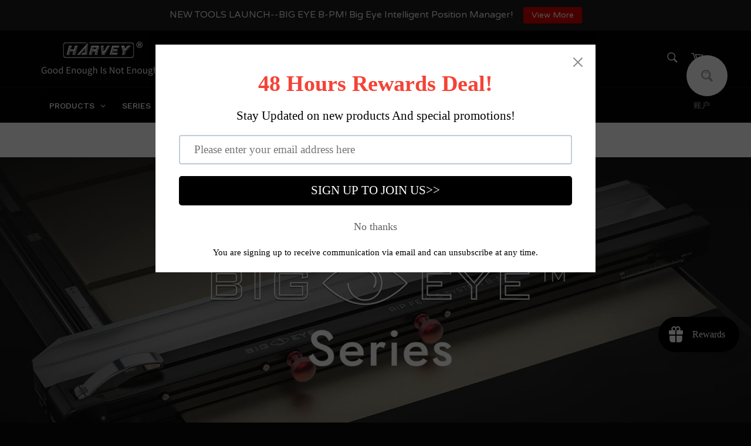

--- FILE ---
content_type: text/css
request_url: https://www.harveywoodworking.com/cdn/shop/t/18/assets/gem-page-collection-1698038160.css?v=49175023625739121791698038402
body_size: -37
content:
@media (max-width: 767px){#e-1691220384502 .gf_image{width:100%!important;height:auto!important}}@media (max-width: 991px) and (min-width: 768px){#e-1691220384502 .gf_image{width:100%!important;height:auto!important}}@media (max-width: 1199px) and (min-width: 992px){#e-1691220384502 .gf_image{width:100%!important;height:auto!important}}@media (min-width: 1200px){#e-1691220384502 .gf_image{width:100%!important;height:auto!important}}@media (width: 767.2px){#e-1691220384502 .gf_image{width:100%!important;height:auto!important}}#e-1665801396907 .gf_separator{margin-top:10px!important;padding-bottom:10px!important;border-bottom:none!important}#e-1665801396907 .elm{font-size:0px}@media (max-width: 767px){#e-1665801396907 .gf_separator{border-style:solid!important;border-color:transparent!important;width:100%!important;border-top-width:1px!important;border-right-width:0px!important;border-bottom-width:0px!important;border-left-width:0px!important}}@media (max-width: 991px) and (min-width: 768px){#e-1665801396907 .gf_separator{border-style:solid!important;border-color:transparent!important;width:100%!important;border-top-width:1px!important;border-right-width:0px!important;border-bottom-width:0px!important;border-left-width:0px!important}}@media (max-width: 1199px) and (min-width: 992px){#e-1665801396907 .gf_separator{border-style:solid!important;border-color:transparent!important;width:100%!important;border-top-width:1px!important;border-right-width:0px!important;border-bottom-width:0px!important;border-left-width:0px!important}}@media (min-width: 1200px){#e-1665801396907 .gf_separator{border-style:solid!important;border-color:transparent!important;width:100%!important;border-top-width:1px!important;border-right-width:0px!important;border-bottom-width:0px!important;border-left-width:0px!important}}@media (width: 767.2px){#e-1665801396907 .gf_separator{border-style:solid!important;border-color:transparent!important;width:100%!important;border-top-width:1px!important;border-right-width:0px!important;border-bottom-width:0px!important;border-left-width:0px!important}}@media (max-width: 767px){#e-1615926875816 .gf_image{width:100%!important;height:auto!important}}@media (max-width: 991px) and (min-width: 768px){#e-1615926875816 .gf_image{width:100%!important;height:auto!important}}@media (max-width: 1199px) and (min-width: 992px){#e-1615926875816 .gf_image{width:100%!important;height:auto!important}}@media (min-width: 1200px){#e-1615926875816 .gf_image{width:100%!important;height:auto!important}}@media (width: 767.2px){#e-1615926875816 .gf_image{width:100%!important;height:auto!important}}#e-1691225098469 .gf_separator{margin-top:10px!important;padding-bottom:10px!important;border-bottom:none!important}#e-1691225098469 .elm{font-size:0px}@media (max-width: 767px){#e-1691225098469 .gf_separator{border-style:solid!important;border-color:transparent!important;width:100%!important;border-top-width:1px!important;border-right-width:0px!important;border-bottom-width:0px!important;border-left-width:0px!important}}@media (max-width: 991px) and (min-width: 768px){#e-1691225098469 .gf_separator{border-style:solid!important;border-color:transparent!important;width:100%!important;border-top-width:1px!important;border-right-width:0px!important;border-bottom-width:0px!important;border-left-width:0px!important}}@media (max-width: 1199px) and (min-width: 992px){#e-1691225098469 .gf_separator{border-style:solid!important;border-color:transparent!important;width:100%!important;border-top-width:1px!important;border-right-width:0px!important;border-bottom-width:0px!important;border-left-width:0px!important}}@media (min-width: 1200px){#e-1691225098469 .gf_separator{border-style:solid!important;border-color:transparent!important;width:100%!important;border-top-width:1px!important;border-right-width:0px!important;border-bottom-width:0px!important;border-left-width:0px!important}}@media (width: 767.2px){#e-1691225098469 .gf_separator{border-style:solid!important;border-color:transparent!important;width:100%!important;border-top-width:1px!important;border-right-width:0px!important;border-bottom-width:0px!important;border-left-width:0px!important}}@media (max-width: 767px){#e-1691225086896 .gf_image{width:100%!important;height:auto!important}}@media (max-width: 991px) and (min-width: 768px){#e-1691225086896 .gf_image{width:100%!important;height:auto!important}}@media (max-width: 1199px) and (min-width: 992px){#e-1691225086896 .gf_image{width:100%!important;height:auto!important}}@media (min-width: 1200px){#e-1691225086896 .gf_image{width:100%!important;height:auto!important}}@media (width: 767.2px){#e-1691225086896 .gf_image{width:100%!important;height:auto!important}}#r-1615249478223{padding-bottom:10px;width:100%}#r-1615249478223.gf_row-fluid{transform:none!important;margin-left:-50vw!important}#r-1615249478223>.gf_column{min-height:1px}@media (max-width: 767px){#r-1615249478223{max-width:none!important;padding-top:2px!important;padding-bottom:20px!important}}@media (max-width: 991px) and (min-width: 768px){#r-1615249478223{max-width:none!important;padding-top:2px!important;padding-bottom:20px!important}}@media (max-width: 1199px) and (min-width: 992px){#r-1615249478223{max-width:none!important;padding-top:2px!important;padding-bottom:20px!important}}@media (min-width: 1200px){#r-1615249478223{max-width:none!important;padding-top:2px!important;padding-bottom:20px!important}}@media (width: 767.2px){#r-1615249478223{max-width:none!important;padding-top:2px!important;padding-bottom:20px!important}}#e-1691225092330 .gf_separator{margin-top:10px!important;padding-bottom:10px!important;border-bottom:none!important}#e-1691225092330 .elm{font-size:0px}@media (max-width: 767px){#e-1691225092330 .gf_separator{border-style:solid!important;border-color:transparent!important;width:100%!important;border-top-width:1px!important;border-right-width:0px!important;border-bottom-width:0px!important;border-left-width:0px!important}}@media (max-width: 991px) and (min-width: 768px){#e-1691225092330 .gf_separator{border-style:solid!important;border-color:transparent!important;width:100%!important;border-top-width:1px!important;border-right-width:0px!important;border-bottom-width:0px!important;border-left-width:0px!important}}@media (max-width: 1199px) and (min-width: 992px){#e-1691225092330 .gf_separator{border-style:solid!important;border-color:transparent!important;width:100%!important;border-top-width:1px!important;border-right-width:0px!important;border-bottom-width:0px!important;border-left-width:0px!important}}@media (min-width: 1200px){#e-1691225092330 .gf_separator{border-style:solid!important;border-color:transparent!important;width:100%!important;border-top-width:1px!important;border-right-width:0px!important;border-bottom-width:0px!important;border-left-width:0px!important}}@media (width: 767.2px){#e-1691225092330 .gf_separator{border-style:solid!important;border-color:transparent!important;width:100%!important;border-top-width:1px!important;border-right-width:0px!important;border-bottom-width:0px!important;border-left-width:0px!important}}@media (max-width: 767px){#e-1615927001246 .gf_image{width:100%!important;height:auto!important}}@media (max-width: 991px) and (min-width: 768px){#e-1615927001246 .gf_image{width:100%!important;height:auto!important}}@media (max-width: 1199px) and (min-width: 992px){#e-1615927001246 .gf_image{width:100%!important;height:auto!important}}@media (min-width: 1200px){#e-1615927001246 .gf_image{width:100%!important;height:auto!important}}@media (width: 767.2px){#e-1615927001246 .gf_image{width:100%!important;height:auto!important}}#r-1618047285064{padding-bottom:10px;width:100%}#r-1618047285064.gf_row-fluid{transform:none!important;margin-left:-50vw!important}#r-1618047285064>.gf_column{min-height:1px}@media (max-width: 767px){#r-1618047285064{max-width:none!important;padding-top:0!important;padding-bottom:0!important}}@media (max-width: 991px) and (min-width: 768px){#r-1618047285064{max-width:none!important;padding-top:0!important;padding-bottom:0!important}}@media (max-width: 1199px) and (min-width: 992px){#r-1618047285064{max-width:none!important;padding-top:0!important;padding-bottom:0!important}}@media (min-width: 1200px){#r-1618047285064{max-width:none!important;padding-top:0!important;padding-bottom:0!important}}@media (width: 767.2px){#r-1618047285064{max-width:none!important;padding-top:0!important;padding-bottom:0!important}}@media (max-width: 767px){#e-1621575343039 .gf_image{width:100%!important;height:auto!important}}@media (max-width: 991px) and (min-width: 768px){#e-1621575343039 .gf_image{width:100%!important;height:auto!important}}@media (max-width: 1199px) and (min-width: 992px){#e-1621575343039 .gf_image{width:100%!important;height:auto!important}}@media (min-width: 1200px){#e-1621575343039 .gf_image{width:100%!important;height:auto!important}}@media (width: 767.2px){#e-1621575343039 .gf_image{width:100%!important;height:auto!important}}#e-1621845679112 .gf_separator{margin-top:10px!important;padding-bottom:10px!important;border-bottom:none!important}#e-1621845679112 .elm{font-size:0px}@media (max-width: 767px){#e-1621845679112 .gf_separator{border-style:solid!important;border-color:transparent!important;width:100%!important;border-top-width:1px!important;border-right-width:0px!important;border-bottom-width:0px!important;border-left-width:0px!important}}@media (max-width: 991px) and (min-width: 768px){#e-1621845679112 .gf_separator{border-style:solid!important;border-color:transparent!important;width:100%!important;border-top-width:1px!important;border-right-width:0px!important;border-bottom-width:0px!important;border-left-width:0px!important}}@media (max-width: 1199px) and (min-width: 992px){#e-1621845679112 .gf_separator{border-style:solid!important;border-color:transparent!important;width:100%!important;border-top-width:1px!important;border-right-width:0px!important;border-bottom-width:0px!important;border-left-width:0px!important}}@media (min-width: 1200px){#e-1621845679112 .gf_separator{border-style:solid!important;border-color:transparent!important;width:100%!important;border-top-width:1px!important;border-right-width:0px!important;border-bottom-width:0px!important;border-left-width:0px!important}}@media (width: 767.2px){#e-1621845679112 .gf_separator{border-style:solid!important;border-color:transparent!important;width:100%!important;border-top-width:1px!important;border-right-width:0px!important;border-bottom-width:0px!important;border-left-width:0px!important}}@media (max-width: 767px){#e-1621575707177 .gf_image{width:100%!important;height:auto!important}}@media (max-width: 991px) and (min-width: 768px){#e-1621575707177 .gf_image{width:100%!important;height:auto!important}}@media (max-width: 1199px) and (min-width: 992px){#e-1621575707177 .gf_image{width:100%!important;height:auto!important}}@media (min-width: 1200px){#e-1621575707177 .gf_image{width:100%!important;height:auto!important}}@media (width: 767.2px){#e-1621575707177 .gf_image{width:100%!important;height:auto!important}}#e-1621845691597 .gf_separator{margin-top:10px!important;padding-bottom:10px!important;border-bottom:none!important}#e-1621845691597 .elm{font-size:0px}@media (max-width: 767px){#e-1621845691597 .gf_separator{border-style:solid!important;border-color:transparent!important;width:100%!important;border-top-width:1px!important;border-right-width:0px!important;border-bottom-width:0px!important;border-left-width:0px!important}}@media (max-width: 991px) and (min-width: 768px){#e-1621845691597 .gf_separator{border-style:solid!important;border-color:transparent!important;width:100%!important;border-top-width:1px!important;border-right-width:0px!important;border-bottom-width:0px!important;border-left-width:0px!important}}@media (max-width: 1199px) and (min-width: 992px){#e-1621845691597 .gf_separator{border-style:solid!important;border-color:transparent!important;width:100%!important;border-top-width:1px!important;border-right-width:0px!important;border-bottom-width:0px!important;border-left-width:0px!important}}@media (min-width: 1200px){#e-1621845691597 .gf_separator{border-style:solid!important;border-color:transparent!important;width:100%!important;border-top-width:1px!important;border-right-width:0px!important;border-bottom-width:0px!important;border-left-width:0px!important}}@media (width: 767.2px){#e-1621845691597 .gf_separator{border-style:solid!important;border-color:transparent!important;width:100%!important;border-top-width:1px!important;border-right-width:0px!important;border-bottom-width:0px!important;border-left-width:0px!important}}@media (max-width: 767px){#e-1690356009566 .gf_image{width:100%!important;height:auto!important}}@media (max-width: 991px) and (min-width: 768px){#e-1690356009566 .gf_image{width:100%!important;height:auto!important}}@media (max-width: 1199px) and (min-width: 992px){#e-1690356009566 .gf_image{width:100%!important;height:auto!important}}@media (min-width: 1200px){#e-1690356009566 .gf_image{width:100%!important;height:auto!important}}@media (width: 767.2px){#e-1690356009566 .gf_image{width:100%!important;height:auto!important}}
/*# sourceMappingURL=/cdn/shop/t/18/assets/gem-page-collection-1698038160.css.map?v=49175023625739121791698038402 */


--- FILE ---
content_type: text/javascript
request_url: https://cdn-sf.vitals.app/assets/js/m14.2db1aa26057fbae1c56b.chunk.bundle.js
body_size: 3434
content:
"use strict";(window.webpackChunkvitalsLibrary=window.webpackChunkvitalsLibrary||[]).push([[3527],{39498:(t,s,e)=>{e.d(s,{K:()=>i});class i{J69(t){}O29(){this.O22()&&this.W43()}M78(){}O22(){return!0}P5(t){}W43(){this.H63();this.P6();this.R8();this.F34();this.K18()}H63(){}P6(){}R8(){}F34(){}K18(){}}},86394:(t,s,e)=>{e.r(s);e.d(s,{L67:()=>H});var i=e(21076);var n=e(39498);var a=e(67204);var r=e(56691);var l=e(10554);var o=e(99673);var h=e(96499);var c=e(57798);var d=e(8302);var u=e(47730);var v=e(43369);var b=e(19661);var p=e(31951);var f;!function(t){t.V31="bottom";t.X68="left"}(f||(f={}));const $=(0,p.jb)({P16:45,K35:46,X20:48,Y25:49,P17:51,W6:52,X21:113,T69:198,Q20:199,R14:200,H75:201,W7:202,K36:203,K37:205,U72:206,C68:207,R15:222,N0:223,N1:474,F42:475,H76:490,w9:589,x44:802},c.X.L67);var x=e(20457);var m=e(25172);var g=e.n(m);e(35859);class K extends b.X{constructor(){super(...arguments);this.E11='#bundle-recent_sales';this.x45=[];this.x46=0;this.x47=0;this.e4=3;this.y71=!1;this.H77=null;this.U73=null;this.N2='.recent-sales-url';this.s30='#bundle-recent_sales-close';this.N3='bundle-fade-in';this.K39='bundle-fade-out';this.x48=l.b.X73.n83(c.X.L67);this.Q64=this.x48[0];this.C41=this.x48[1];this.H78=()=>this.x46<this.x45.length&&this.x47<this.e4;this.U74=()=>{if(!this.H78())return;const t=this.x45[this.x46];if(void 0!==t){this.U73.html(this.u74(t));this.z78();(0,a.Z)(this.W42.K40+this.W42.K41).then(()=>{(0,a.Z)(this.W42.K41).then(this.U74)});if((0,x.Bh)().B18){const s={[d.L0.Q37]:t.productId};(0,u.R4)({S28:'.recent-sales-product-image a',S21:c.X.L67,T78:d.wp.J37,Q30:s});(0,u.R4)({S28:'.recent-sales-info a',S21:c.X.L67,T78:d.wp.J37,Q30:s});(0,u.R4)({S28:'.vitals-recent-sales-row a',S21:c.X.L67,T78:d.wp.J37,Q30:s})}}};this.X22=()=>{clearTimeout(this.H77)};this.W8=()=>{this.z79(this.W42.K40)}}X61(t){return(0,i.sH)(this,void 0,void 0,function*(){this.x45=t.x45;this.y71=yield l.b.T79.y71();if(this.y71){this.e4=$().P16;const t=v.ke.O23(r.jg);this.x47=t?parseInt(t,10):0;this.x46=this.x47}})}g82(){const t=this.x45[this.x46];void 0!==t&&t.thumbnailUrl&&this.K42(t.thumbnailUrl)}F34(){this.U73=g()(this.E11)}K18(){this.z80();l.b.S24.Q66()&&this.s31();l.b.Y53.S49().on('click touchend',this.N2,t=>{t.stopImmediatePropagation()})}u74(t){const s=t.productHandle||l.b.Y52.z8(t.productUrl);const e=s?l.b.T80.w81(s):'';const{W6:i}=$();return['<div class="basic-display">','    <div class="recent-sales-product">','        <div class="recent-sales-product-image">','            <a class="recent-sales-url"',i?' target="_blank"':'',`               data-id="${t.productId}" href="${e}">`,t.thumbnailUrl?`<img class="recent-sales-image" src="${t.thumbnailUrl}" alt="${l.b.W72.C22(t.productTitle)}"/>`:'','            </a>','        </div>','    </div>','    <div class="recent-sales-content">','        <div class="recent-sales-info">','            <div>',`                <p class="bundle-recent_sales-person firstRow">${t.message}</p>`,'                <a class="bundle-recent_sales-link recent-sales-url"',i?' target="_blank"':'',`                   data-id="${t.productId}"`,`                   href="${e}">${t.productTitle}`,'                </a>','            </div>','            <div class="vitals-recent-sales-row">',this.s32(t),this.e74(),'            </div>','            <span id="bundle-recent_sales-close">&#10005;</span>','        </div>','        <div class="bundle-recent-sales-illustration">','            <div class="illustration">&nbsp;</div>','        </div>','    </div>','</div>'].join('')}s33(t){const s=(new Date).getTime()-new Date(t).getTime();const e=Math.floor(s/1e3);const i=Math.floor(e/60);const n=Math.floor(i/60);const a=Math.floor(n/24);if(a>$().x44)return'';let r;let l;if(a>0){r=a;l=[this.C41.H16,this.C41.E68]}else if(n>0){r=n;l=[this.C41.E69,this.C41.B87]}else if(i>0){r=i;l=[this.C41.z26,this.C41.w66]}else{r=e;l=[this.C41.z27,this.C41.w67]}return`${r} ${this.Q64(1===r?l[0]:l[1])} ${this.Q64(this.C41.H19)}`}s32(t){if(!$().N0)return'';const s=this.s33(t.createdAt);return s&&`<span id="bundle-recent_sales-time_ago">${s}</span>`}e74(){let t='';const{H76:s,w9:e}=$();if(s){let s="<svg style=\"fill:#{color}\" width=\"18\" height=\"18\" viewBox=\"0 0 18 18\">\n    <defs>\n        <style>\n            .vitals-check{\n                fill:#fff;\n            }\n        </style>\n    </defs>\n    <circle cx=\"9\" cy=\"9\" r=\"9\"/>\n    <path class=\"vitals-check\"\n          d=\"M3.8883,9.7788a1.1357,1.1357,0,0,1,0-1.6064l0,0a1.1356,1.1356,0,0,1,1.6056,0l1.6843,1.684a.5678.5678,0,0,0,.803,0l4.5236-4.5236a1.136,1.136,0,0,1,1.6063,0h0a1.1357,1.1357,0,0,1,0,1.6065L8.3828,12.6675a1.1353,1.1353,0,0,1-1.6054,0Z\"/>\n</svg>\n";s=s.replace('{color}',e);t=['<div class="verifiedby-vitals">',`\t<a href="${h.AB}?shop=${l.b.T79.H37()}" title="Verified by Vitals" target="_blank">\n\t\t\t\t\t\t<div class="verifiedby-badge">${s}</div>\n\t\t\t\t\t</a>`,'</div>'].join('')}return t}z78(){(0,a.Z)(25).then(()=>{this.x47+=1;this.y71&&v.ke.M10({name:r.jg,value:String(this.x47),days:2,sameSite:v.ng.Strict});this.U73.show();this.U73.addClass(this.N3);this.U73.removeClass(this.K39)});this.z79(this.W42.K40)}z79(t){this.H77=setTimeout(()=>{this.U73.removeClass(this.N3);this.U73.addClass(this.K39);this.x46+=1;this.g82()},t)}K42(t){(new Image).src=t}s31(){this.U73.on('mouseover',this.X22);this.U73.on('mouseout',this.W8)}z80(){this.U73.on('click',this.s30,()=>{this.z79(0);this.x45=[];v.ke.M10({name:r.QW,value:'1',days:2,sameSite:v.ng.Strict});(0,u.gg)({S21:c.X.L67,T78:d.wp.O32})})}}var w=e(5103);var y=e(99517);var W=e(46757);class k extends b.X{W43(){return(0,i.sH)(this,void 0,void 0,function*(){this.P6();this.F34();this.K18();yield this.W42.K43.X61({x45:this.W42.x45});this.W42.K43.g82();this.W42.K43.U74()})}P6(){var t;l.b.Y53.S49().append(this.K44());null===(t=l.b.Q31)||void 0===t||t.p38(`div[data-track-${d.Zt.S8}="${c.X.L67}"][data-track-${d.Zt.T86}="${d.wp.O31}"]`)}K44(){return`<div\n\t\t\t\t\tid="bundle-recent_sales"\n\t\t\t\t\tdata-track-${d.Zt.S8}="${c.X.L67}"\n\t\t\t\t\tdata-track-${d.Zt.T86}="${d.wp.O31}"\n\t\t\t\t></div>`}F34(){this.W42.K43.F34()}K18(){this.W42.K43.K18()}}(0,i.Cg)([W.o],k.prototype,"W43",null);var S=e(55690);var _=e(88970);let U;try{U=function(){const{C68:t,F42:s,U72:e,N1:i,X21:n,T69:a,Q20:r,K36:o,R14:h,K37:d,W7:u,H75:v}=$();const b=t/Math.PI*.3+t/Math.PI;const p=t/Math.PI;let f=!1;['rounded','big_picture'].indexOf(s)>-1&&(f=!0);let x='standard'===i?e:460;l.b.Y53.J62()<x&&(x=.95*l.b.Y53.J62());let m;let g;let K='';if('bottom'===n){m='0';g='100%';K='bottom: -20px;'}else if('left'===n){m='-100%';g='0';K='left: -20px;'}let w=null;if((0,S.i)(c.X.Q15)){const t=(0,_.D1)();l.b.S24.S55()?t.J21&&t.D83===_.Ju.V31&&(w=56):t.G62&&t.B20===_.Ju.V31&&(w=87)}return["div#bundle-recent_sales {",`    width:${x}px;`,`    bottom: ${null!==w?`${w}px`:(f?40:30)+"px"};`,`    border-radius: ${t}px;`,"}",".recent-sales-content {",`    border-bottom-right-radius: ${t}px;`,`    border-top-right-radius: ${t}px;`,"}",".recent-sales-product {",`    border-bottom-left-radius: ${t}px;`,`    border-top-left-radius: ${t}px;`,"}",".recent-sales-content {",`    background-color: #${a};`,"}",".recent-sales-product {",`    background-color: #${a};`,"}","#bundle-recent_sales p {",`    color: #${r};`,`    font-size: ${o}px;`,"}","#bundle-recent_sales a {",`    color: #${h};`,`    font-size: ${d}px;`,"}",".bundle-recent_sales-link {",`    width: ${x-150}px;`,"}","#bundle-recent_sales-close {",`    color: #${u};`,`    right: ${b}px;`,`    top: ${p}px;`,"}","#bundle-recent_sales-time_ago {",`    color:#${v};`,"}","@keyframes nbFadeIn {","    from {",`        transform: translate(${m},${g});`,"    }","    to { transform: none; }","}","@keyframes nbFadeOut {","    from {}","    to {",`        transform: translate(${m},${g});`,K,"    }","}"].join("")}}catch(t){throw t}const X=U;class H extends n.K{constructor(){super(...arguments);this.x45=[];this.z81=()=>{const t=l.b.T79.V51();const s=l.b.Y1.V40(o.P.L67);const e=l.b.X73.y78();const i=`${l.b.Q17.L73(y.v.L67)}/${t}/${e}/${s}.json`;return l.b.U16.U17(i)}}O29(){return(0,i.sH)(this,void 0,void 0,function*(){if(this.O22()){yield H.R8();this.H79()}})}O22(){return!(l.b.Y52.O40()||l.b.Y52.E13())&&(void 0===v.ke.O23(r.QW)&&(!$().P17||!l.b.S24.S55()))}H79(){const t=Number($().K35);const s=this.z81().then(t=>{this.x45=t.sales});Promise.all([(0,a.Z)(1e3*t),s]).then(()=>this.W43()).catch(()=>{})}static R8(){return(0,i.sH)(this,void 0,void 0,function*(){const t='modules/recent-sales/assets';const{F42:s,N1:e}=$();const i=(0,w._)(`${t}/settings/layout_settings/css/${s}.css`,l.b.Y53.S54());const n=(0,w._)(`${t}/module/css/index.css`,l.b.Y53.S54());let a=Promise.resolve();'standard'!==e&&(a=(0,w._)(`${t}/settings/custom_theme/css/${e}.css`,l.b.Y53.S54()));yield Promise.all([i,n,a]);const r=null==X?void 0:X();r&&l.b.Y53.Q32(r)})}W43(){const{Y25:t,X20:s}=$();const e=new K({K40:1e3*t,K41:1e3*s});new k({x45:this.x45,K43:e}).W43().then(()=>{})}}}}]);